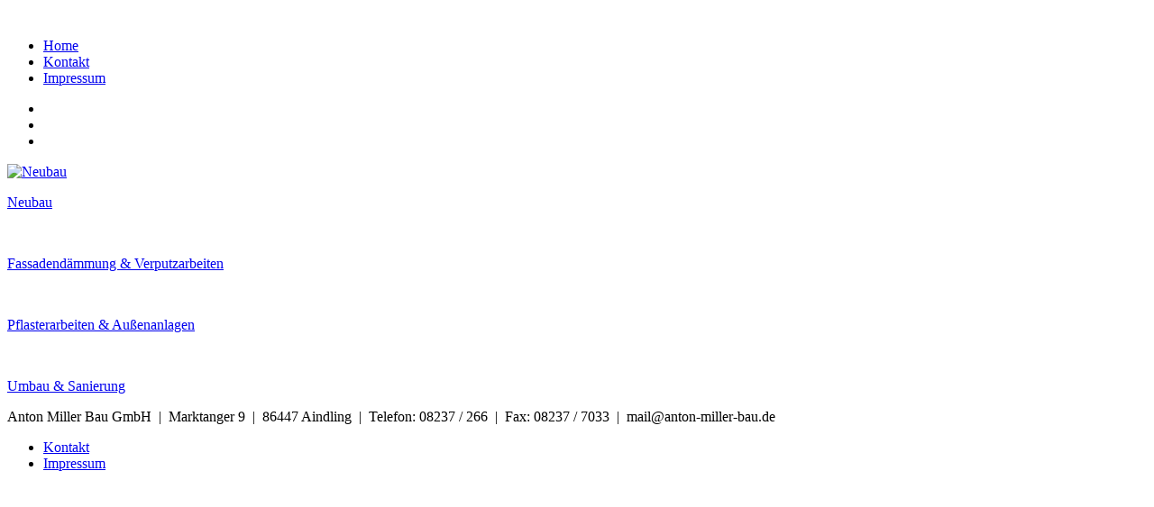

--- FILE ---
content_type: text/html; charset=utf-8
request_url: http://www.anton-miller-bau.de/
body_size: 2807
content:
<!doctype html>
<!--[if IEMobile]><html class="iemobile" lang="de-de"> <![endif]-->
<!--[if IE 8]>    <html class="no-js ie8" lang="de-de"> <![endif]-->
<!--[if gt IE 8]><!-->  <html class="no-js" lang="de-de"> <!--<![endif]-->
<head>
<base href="http://www.anton-miller-bau.de/" />
	<meta http-equiv="content-type" content="text/html; charset=utf-8" />
	<meta name="keywords" content="häuser, haus kaufen, hausbau planen, bauunternehmer, haus planen, haus bauen" />
	<meta name="x-ua-compatible" content="IE=edge,chrome=1" />
	<meta name="description" content="Anton Miller Bau GmbH - Ihr Partner für: Neubau, Umbau, Sanierung, Fassadendämmung, Pflasterarbeiten und Außenanlagen" />
	<title>Home</title>
	<link href="/?format=feed&amp;type=rss" rel="alternate" type="application/rss+xml" title="RSS 2.0" />
	<link href="/?format=feed&amp;type=atom" rel="alternate" type="application/atom+xml" title="Atom 1.0" />
	<link href="/templates/anton_miller/favicon.ico" rel="shortcut icon" type="image/vnd.microsoft.icon" />
	<link href="/templates/anton_miller/css/bootstrap.min.css" rel="stylesheet" type="text/css" />
	<link href="/templates/anton_miller/css/bootstrap-theme.min.css" rel="stylesheet" type="text/css" />
	<link href="/templates/anton_miller/css/template.css?f=0&amp;b=1&amp;fa=0&amp;v=1" rel="stylesheet" type="text/css" />
	<link href="/templates/anton_miller/css/style.css" rel="stylesheet" type="text/css" />
	<link href="/templates/anton_miller/css/bootstrap-responsive.css" rel="stylesheet" type="text/css" />
	<link href="/modules/mod_js_flexslider/assets/css/flexslider.css" rel="stylesheet" type="text/css" />
	<link href="/modules/mod_js_flexslider/assets/css/style.css" rel="stylesheet" type="text/css" />
	<script src="/media/jui/js/jquery.min.js?cb6c2f776e911b9e0440eefb245dd8df" type="text/javascript"></script>
	<script src="/media/jui/js/jquery-noconflict.js?cb6c2f776e911b9e0440eefb245dd8df" type="text/javascript"></script>
	<script src="/media/jui/js/jquery-migrate.min.js?cb6c2f776e911b9e0440eefb245dd8df" type="text/javascript"></script>
	<script src="/media/system/js/caption.js?cb6c2f776e911b9e0440eefb245dd8df" type="text/javascript"></script>
	<script src="/templates/anton_miller/js/jquery-1.10.2.min.js" type="text/javascript"></script>
	<script src="/templates/anton_miller/js/jquery-noconflict.js" type="text/javascript"></script>
	<script src="/templates/anton_miller/js/bootstrap.min.js" type="text/javascript"></script>
	<script src="/modules/mod_js_flexslider/assets/js/jquery-1.8.2.min.js" type="text/javascript"></script>
	<script src="/modules/mod_js_flexslider/assets/js/noconflict.js" type="text/javascript"></script>
	<script src="/modules/mod_js_flexslider/assets/js/jquery.easing.js" type="text/javascript"></script>
	<script src="/modules/mod_js_flexslider/assets/js/jquery.flexslider-min.js" type="text/javascript"></script>
	<script type="text/javascript">
jQuery(window).on('load',  function() {
				new JCaption('img.caption');
			});
	</script>

<meta name="viewport" content="width=device-width, initial-scale=1.0, maximum-scale=1.0, user-scalable=0" />
<link rel="apple-touch-icon-precomposed" href="/templates/anton_miller/images/apple-touch-icon-57x57-precomposed.png">
<link rel="apple-touch-icon-precomposed" sizes="72x72" href="/templates/anton_miller/images/apple-touch-icon-72x72-precomposed.png">
<link rel="apple-touch-icon-precomposed" sizes="114x114" href="/templates/anton_miller/images/apple-touch-icon-114x114-precomposed.png">
<link rel="apple-touch-icon-precomposed" sizes="144x144" href="/templates/anton_miller/images/apple-touch-icon-144x144-precomposed.png">
<!--[if lte IE 8]>
    <script src="http://html5shim.googlecode.com/svn/trunk/html5.js"></script>
      <![endif]-->
<meta name="viewport" content="width=device-width">
</head>
<body class="front home ">
<div class="container">
  <div id="header">
    <div id="border"></div>
    <div class="row">
      <div class="span6">
        		<div class="moduletable_logo">
						

<div class="custom_logo"  >
	<img src="/images/MillerBau_Logo_WEB.png" alt="" /></div>
		</div>
	
      </div>
      <div class="span7">
        		<div class="moduletable_menu">
						<ul class="nav menu">
<li class="item-101 current active first"><a href="/" ><span>Home</span></a></li><li class="item-106"><a href="/kontakt" ><span>Kontakt</span></a></li><li class="item-107 last"><a href="/impressum" ><span>Impressum</span></a></li></ul>
 <div style="clear:both"></div>
		</div>
	
      </div>
      
    </div>
    <div class="row">
      <div class="span12">
     		<div class="moduletable_slide">
						
<div id="flexslider-95" class="flexslider  theme-without-shadow theme-border-00 theme-border-radius-00  false  bg-caption-black-02 position-caption-bottom-centered color-nav-dark color-nav-active-black" style="background-color : #ffffff;" >
 
  <ul class="slides" >
  	<li><img title='' alt='' src='http://www.anton-miller-bau.de/images/slider/IMG_0603_header_schrift.jpg' /></li><li><img title='' alt='' src='http://www.anton-miller-bau.de/images/slider/IMG_0603_header_schrift.jpg' /></li><li><img alt='' src='http://www.anton-miller-bau.de/images/slider/IMG_0603_header_schrift.jpg' /></li> 
  </ul>
  
    
</div>

<script type="text/javascript">
  jQuery(window).load(function() {
    jQuery('#flexslider-95').flexslider({
        animation: "fade",
        easing:"easeInQuart",
 		direction: "horizontal",        //String: Select the sliding direction, "horizontal" or "vertical"
		slideshowSpeed: 3500, 			// How long each slide will show
		animationSpeed: 2000, 			// Slide transition speed
    	directionNav: false,             
    	controlNav: false,    
    	pauseOnHover: true,
    	initDelay: 0,
    	randomize: false,
    	smoothHeight: false,
    	touch: false,
    	keyboardNav: true
    	
    });
  });
</script>		</div>
	
     </div>
     </div>
    <div style="clear:both"></div>
  </div>
  <!--header-->
  <div id="content">
  <div class="row">
    <div class="span12">
      <div class="blog-featured">

	
		
		<div class="items-row cols-3 row-0">
					<div class="item column-1 span4">
			





 <a href="/index.php/leistungen/neubau"><img src="/images/testfotos/IMG_0551_11_7.jpg" alt="Neubau" /></a>
<p class="img_caption"><a href="/index.php/leistungen/neubau">Neubau</a></p>



			</div>
			
			
	
					<div class="item column-2 span4">
			





 <a href="/index.php/leistungen/fassadendaemmung"><img src="/images/testfotos/IMG_0543_12_5.jpg" alt="" /></a><br />
<p class="img_caption"><a href="/index.php/leistungen/fassadendaemmung">Fassadendämmung &amp; Verputzarbeiten</a></p>



			</div>
			
			
	
					<div class="item column-3 span4">
			





 <a href="/index.php/leistungen/pflasterarbeiten-aussenanlage"><img src="/images/testfotos/CIMG5178_8_5.jpg" alt="" /></a><br />
<p class="img_caption"><a href="/index.php/leistungen/pflasterarbeiten-aussenanlage">Pflasterarbeiten &amp; Außenanlagen</a></p>



			</div>
			
			
		</div>
		
	
		
		<div class="items-row cols-3 row-1">
					<div class="item column-1 span4">
			





 <a href="/index.php/leistungen/umbau-sanierung"><img src="/images/testfotos/IMG_0641_12.jpg" alt="" /></a><br />
<p class="img_caption"><a href="/index.php/leistungen/umbau-sanierung">Umbau &amp; Sanierung</a></p>



			</div>
			
			
		</div>
		
	


</div>

    </div>
    
  </div>
  </div>
  <div id="footer">
    <div class="row">
      <div class="span9">
        		<div class="moduletable_legal">
						

<div class="custom_legal"  >
	<p>Anton Miller Bau GmbH  |  Marktanger 9  |  86447 Aindling  |  Telefon: 08237 / 266  |  Fax: 08237 / 7033  |  mail@anton-miller-bau.de</p></div>
		</div>
	
      </div>
      <div class="span3">
        		<div class="moduletable_navifuss">
						<ul class="nav menu">
<li class="item-108 first"><a href="/kontakt"  ><span>Kontakt</span></a></li><li class="item-109 last"><a href="/impressum"  ><span>Impressum</span></a></li></ul>
 <div style="clear:both"></div>
		</div>
	
      </div>
      <div style="clear:both"></div>
    </div>
  </div>
  <div style="clear:both"></div>
</div>
<!--end container-->
<div id="row"> </div>
<!-- Google analytics -->
<script type="text/javascript">

  var _gaq = _gaq || [];
  _gaq.push(['_setAccount', 'UA-48408347-1']);
  _gaq.push(['_setDomainName', 'anton-miller-bau.de']);
  _gaq.push(['_setAllowLinker', true]);
  _gaq.push(['_setCampNameKey', 'utm_name']);
  _gaq.push(['_trackPageview']);

  (function() {
    var ga = document.createElement('script'); ga.type = 'text/javascript'; ga.async = true;
    ga.src = ('https:' == document.location.protocol ? 'https://' : 'http://') + 'stats.g.doubleclick.net/dc.js';
    var s = document.getElementsByTagName('script')[0]; s.parentNode.insertBefore(ga, s);
  })();

</script>

</body>
</html>